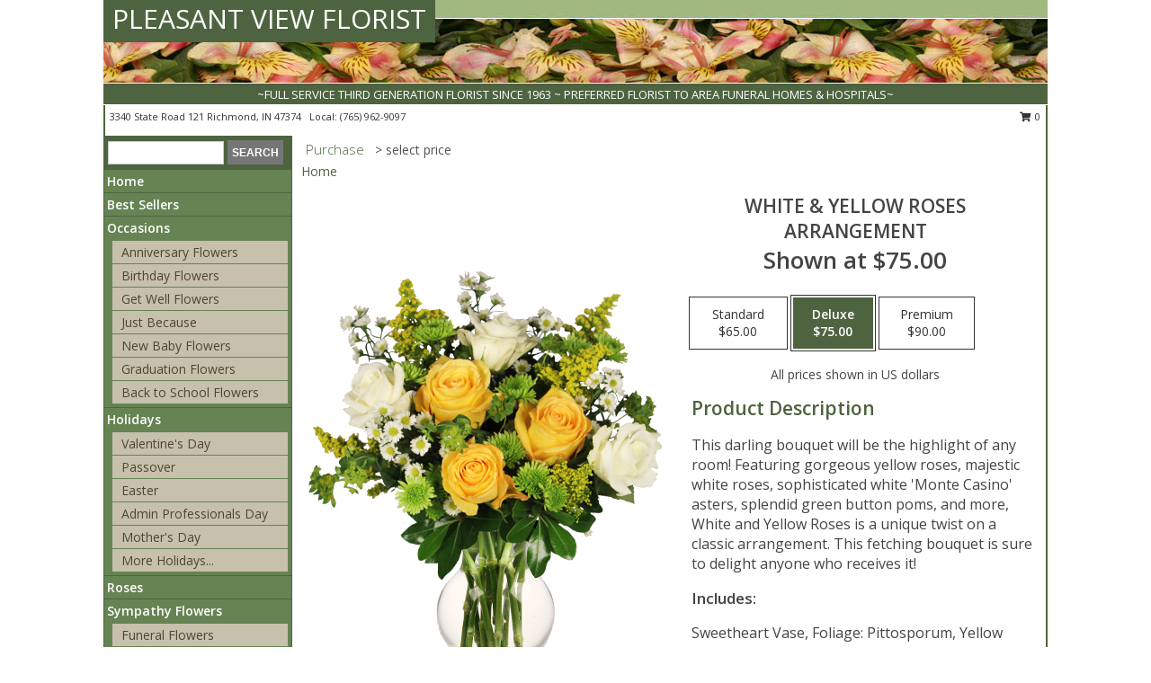

--- FILE ---
content_type: text/html; charset=UTF-8
request_url: https://www.pleasantviewflorist.net/product/va01112/white--yellow-roses
body_size: 14199
content:
		<!DOCTYPE html>
		<html xmlns="http://www.w3.org/1999/xhtml" xml:lang="en" lang="en" xmlns:fb="http://www.facebook.com/2008/fbml">
		<head>
			<title>White & Yellow Roses Arrangement in Richmond, IN - PLEASANT VIEW FLORIST</title>
            <meta http-equiv="Content-Type" content="text/html; charset=UTF-8" />
            <meta name="description" content = "This darling bouquet will be the highlight of any room! Featuring gorgeous yellow roses, majestic white roses, sophisticated white &#039;Monte Casino&#039; asters, splendid green button poms, and more, White and Yellow Roses is a unique twist on a classic arrangement. This fetching bouquet is sure to delight anyone who receives it!  Order White &amp; Yellow Roses Arrangement from PLEASANT VIEW FLORIST - Richmond, IN Florist &amp; Flower Shop." />
            <meta name="keywords" content = "PLEASANT VIEW FLORIST, White &amp; Yellow Roses Arrangement, Richmond, IN, Indiana" />

            <meta property="og:title" content="PLEASANT VIEW FLORIST" />
            <meta property="og:description" content="This darling bouquet will be the highlight of any room! Featuring gorgeous yellow roses, majestic white roses, sophisticated white &#039;Monte Casino&#039; asters, splendid green button poms, and more, White and Yellow Roses is a unique twist on a classic arrangement. This fetching bouquet is sure to delight anyone who receives it!  Order White &amp; Yellow Roses Arrangement from PLEASANT VIEW FLORIST - Richmond, IN Florist &amp; Flower Shop." />
            <meta property="og:type" content="company" />
            <meta property="og:url" content="https://www.pleasantviewflorist.net/product/va01112/white--yellow-roses" />
            <meta property="og:site_name" content="PLEASANT VIEW FLORIST" >
            <meta property="og:image" content="https://cdn.myfsn.com/flowerdatabase/_/242.425.jpg">
            <meta property="og:image:secure_url" content="https://cdn.myfsn.com/flowerdatabase/_/242.425.jpg" >
            <meta property="fb:admins" content="1379470747" />
            <meta name="viewport" content="width=device-width, initial-scale=1">
            <link rel="apple-touch-icon" href="https://cdn.myfsn.com/myfsn/images/touch-icons/apple-touch-icon.png" />
            <link rel="apple-touch-icon" sizes="120x120" href="https://cdn.myfsn.com/myfsn/images/touch-icons/apple-touch-icon-120x120.png" />
            <link rel="apple-touch-icon" sizes="152x152" href="https://cdn.myfsn.com/myfsn/images/touch-icons/apple-touch-icon-152x152.png" />
            <link rel="apple-touch-icon" sizes="167x167" href="https://cdn.myfsn.com/myfsn/images/touch-icons/apple-touch-icon-167x167.png" />
            <link rel="apple-touch-icon" sizes="180x180" href="https://cdn.myfsn.com/myfsn/images/touch-icons/apple-touch-icon-180x180.png" />
            <link rel="icon" sizes="192x192" href="https://cdn.myfsn.com/myfsn/images/touch-icons/touch-icon-192x192.png">
			<link href="https://fonts.googleapis.com/css?family=Open+Sans:300,400,600&display=swap" rel="stylesheet" media="print" onload="this.media='all'; this.onload=null;" type="text/css">
			<link href="https://cdn.myfsn.com/js/jquery/slicknav/slicknav.min.css" rel="stylesheet" media="print" onload="this.media='all'; this.onload=null;" type="text/css">
			<link href="https://cdn.myfsn.com/js/jquery/jquery-ui-1.13.1-myfsn/jquery-ui.min.css" rel="stylesheet" media="print" onload="this.media='all'; this.onload=null;" type="text/css">
			<link href="https://cdn.myfsn.com/css/myfsn/base.css?v=191" rel="stylesheet" type="text/css">
			            <link rel="stylesheet" href="https://cdnjs.cloudflare.com/ajax/libs/font-awesome/5.15.4/css/all.min.css" media="print" onload="this.media='all'; this.onload=null;" type="text/css" integrity="sha384-DyZ88mC6Up2uqS4h/KRgHuoeGwBcD4Ng9SiP4dIRy0EXTlnuz47vAwmeGwVChigm" crossorigin="anonymous">
            <link href="https://cdn.myfsn.com/css/myfsn/templates/standard/standard.css.php?v=191&color=green" rel="stylesheet" type="text/css" />            <link href="https://cdn.myfsn.com/css/myfsn/stylesMobile.css.php?v=191&solidColor1=535353&solidColor2=535353&pattern=florish-bg.png&multiColor=0&color=green&template=standardTemplate" rel="stylesheet" type="text/css" media="(max-width: 974px)">

            <link rel="stylesheet" href="https://cdn.myfsn.com/js/myfsn/front-end-dist/assets/layout-classic-Cq4XolPY.css" />
<link rel="modulepreload" href="https://cdn.myfsn.com/js/myfsn/front-end-dist/assets/layout-classic-V2NgZUhd.js" />
<script type="module" src="https://cdn.myfsn.com/js/myfsn/front-end-dist/assets/layout-classic-V2NgZUhd.js"></script>

            			<link rel="canonical" href="" />
			<script type="text/javascript" src="https://cdn.myfsn.com/js/jquery/jquery-3.6.0.min.js"></script>
                            <script type="text/javascript" src="https://cdn.myfsn.com/js/jquery/jquery-migrate-3.3.2.min.js"></script>
            
            <script defer type="text/javascript" src="https://cdn.myfsn.com/js/jquery/jquery-ui-1.13.1-myfsn/jquery-ui.min.js"></script>
            <script> jQuery.noConflict(); $j = jQuery; </script>
            <script>
                var _gaq = _gaq || [];
            </script>

			<script type="text/javascript" src="https://cdn.myfsn.com/js/jquery/slicknav/jquery.slicknav.min.js"></script>
			<script defer type="text/javascript" src="https://cdn.myfsn.com/js/myfsnProductInfo.js?v=191"></script>

        <!-- Upgraded to XHR based Google Analytics Code -->
                <script async src="https://www.googletagmanager.com/gtag/js?id=G-EEYK0QG0H3"></script>
        <script>
            window.dataLayer = window.dataLayer || [];
            function gtag(){dataLayer.push(arguments);}
            gtag('js', new Date());

                            gtag('config', 'G-EEYK0QG0H3');
                                gtag('config', 'G-EMLZ5PGJB1');
                        </script>
                    <script>
				function toggleHolidays(){
					$j(".hiddenHoliday").toggle();
				}
				
				function ping_url(a) {
					try { $j.ajax({ url: a, type: 'POST' }); }
					catch(ex) { }
					return true;
				}
				
				$j(function(){
					$j(".cartCount").append($j(".shoppingCartLink>a").text());
				});

			</script>
            <script type="text/javascript">
    (function(c,l,a,r,i,t,y){
        c[a]=c[a]||function(){(c[a].q=c[a].q||[]).push(arguments)};
        t=l.createElement(r);t.async=1;t.src="https://www.clarity.ms/tag/"+i;
        y=l.getElementsByTagName(r)[0];y.parentNode.insertBefore(t,y);
    })(window, document, "clarity", "script", "mn7zajebze");
</script>            <script type="application/ld+json">{"@context":"https:\/\/schema.org","@type":"LocalBusiness","@id":"https:\/\/www.pleasantviewflorist.net","name":"PLEASANT VIEW FLORIST","telephone":"7659629097","email":"PVN3340@gmail.com","url":"https:\/\/www.pleasantviewflorist.net","priceRange":"35 - 700","address":{"@type":"PostalAddress","streetAddress":"3340 State Road 121","addressLocality":"Richmond","addressRegion":"IN","postalCode":"47374","addressCountry":"USA"},"geo":{"@type":"GeoCoordinates","latitude":"39.83440","longitude":"-84.90140"},"image":"https:\/\/cdn.atwilltech.com\/myfsn\/images\/touch-icons\/touch-icon-192x192.png","openingHoursSpecification":[{"@type":"OpeningHoursSpecification","dayOfWeek":"Monday","opens":"09:00:00","closes":"17:00:00"},{"@type":"OpeningHoursSpecification","dayOfWeek":"Tuesday","opens":"09:00:00","closes":"17:00:00"},{"@type":"OpeningHoursSpecification","dayOfWeek":"Wednesday","opens":"09:00:00","closes":"17:00:00"},{"@type":"OpeningHoursSpecification","dayOfWeek":"Thursday","opens":"09:00:00","closes":"17:00:00"},{"@type":"OpeningHoursSpecification","dayOfWeek":"Friday","opens":"09:00:00","closes":"17:00:00"},{"@type":"OpeningHoursSpecification","dayOfWeek":"Saturday","opens":"09:00:00","closes":"17:00:00"},{"@type":"OpeningHoursSpecification","dayOfWeek":"Sunday","opens":"00:00","closes":"00:00"}],"specialOpeningHoursSpecification":[],"sameAs":["https:\/\/www.facebook.com\/pages\/Pleasant-View-Nursery-Garden-Center-Florist\/171653802852372","https:\/\/goo.gl\/maps\/z7bXRVSb1vD2"],"areaServed":{"@type":"Place","name":["Cambridge City","Centerville","Connersville","Dublin","Eaton","Fountain City","Hagerstown","Liberty","Lynn","New Paris","Richmond"]}}</script>            <script type="application/ld+json">{"@context":"https:\/\/schema.org","@type":"Service","serviceType":"Florist","provider":{"@type":"LocalBusiness","@id":"https:\/\/www.pleasantviewflorist.net"}}</script>            <script type="application/ld+json">{"@context":"https:\/\/schema.org","@type":"BreadcrumbList","name":"Site Map","itemListElement":[{"@type":"ListItem","position":1,"item":{"name":"Home","@id":"https:\/\/www.pleasantviewflorist.net\/"}},{"@type":"ListItem","position":2,"item":{"name":"Best Sellers","@id":"https:\/\/www.pleasantviewflorist.net\/best-sellers.php"}},{"@type":"ListItem","position":3,"item":{"name":"Occasions","@id":"https:\/\/www.pleasantviewflorist.net\/all_occasions.php"}},{"@type":"ListItem","position":4,"item":{"name":"Anniversary Flowers","@id":"https:\/\/www.pleasantviewflorist.net\/anniversary.php"}},{"@type":"ListItem","position":5,"item":{"name":"Birthday Flowers","@id":"https:\/\/www.pleasantviewflorist.net\/birthday.php"}},{"@type":"ListItem","position":6,"item":{"name":"Get Well Flowers","@id":"https:\/\/www.pleasantviewflorist.net\/get_well.php"}},{"@type":"ListItem","position":7,"item":{"name":"Just Because","@id":"https:\/\/www.pleasantviewflorist.net\/any_occasion.php"}},{"@type":"ListItem","position":8,"item":{"name":"New Baby Flowers","@id":"https:\/\/www.pleasantviewflorist.net\/new_baby.php"}},{"@type":"ListItem","position":9,"item":{"name":"Graduation Flowers","@id":"https:\/\/www.pleasantviewflorist.net\/graduation-flowers"}},{"@type":"ListItem","position":10,"item":{"name":"Back to School Flowers","@id":"https:\/\/www.pleasantviewflorist.net\/back-to-school-flowers"}},{"@type":"ListItem","position":11,"item":{"name":"Holidays","@id":"https:\/\/www.pleasantviewflorist.net\/holidays.php"}},{"@type":"ListItem","position":12,"item":{"name":"Valentine's Day","@id":"https:\/\/www.pleasantviewflorist.net\/valentines-day-flowers.php"}},{"@type":"ListItem","position":13,"item":{"name":"Passover","@id":"https:\/\/www.pleasantviewflorist.net\/passover.php"}},{"@type":"ListItem","position":14,"item":{"name":"Easter","@id":"https:\/\/www.pleasantviewflorist.net\/easter-flowers.php"}},{"@type":"ListItem","position":15,"item":{"name":"Admin Professionals Day","@id":"https:\/\/www.pleasantviewflorist.net\/admin-professionals-day-flowers.php"}},{"@type":"ListItem","position":16,"item":{"name":"Mother's Day","@id":"https:\/\/www.pleasantviewflorist.net\/mothers-day-flowers.php"}},{"@type":"ListItem","position":17,"item":{"name":"Father's Day","@id":"https:\/\/www.pleasantviewflorist.net\/fathers-day-flowers.php"}},{"@type":"ListItem","position":18,"item":{"name":"Rosh Hashanah","@id":"https:\/\/www.pleasantviewflorist.net\/rosh-hashanah.php"}},{"@type":"ListItem","position":19,"item":{"name":"Grandparents Day","@id":"https:\/\/www.pleasantviewflorist.net\/grandparents-day-flowers.php"}},{"@type":"ListItem","position":20,"item":{"name":"Thanksgiving (CAN)","@id":"https:\/\/www.pleasantviewflorist.net\/thanksgiving-flowers-can.php"}},{"@type":"ListItem","position":21,"item":{"name":"National Boss Day","@id":"https:\/\/www.pleasantviewflorist.net\/national-boss-day"}},{"@type":"ListItem","position":22,"item":{"name":"Sweetest Day","@id":"https:\/\/www.pleasantviewflorist.net\/holidays.php\/sweetest-day"}},{"@type":"ListItem","position":23,"item":{"name":"Halloween","@id":"https:\/\/www.pleasantviewflorist.net\/halloween-flowers.php"}},{"@type":"ListItem","position":24,"item":{"name":"Thanksgiving (USA)","@id":"https:\/\/www.pleasantviewflorist.net\/thanksgiving-flowers-usa.php"}},{"@type":"ListItem","position":25,"item":{"name":"Hanukkah","@id":"https:\/\/www.pleasantviewflorist.net\/hanukkah.php"}},{"@type":"ListItem","position":26,"item":{"name":"Kwanzaa","@id":"https:\/\/www.pleasantviewflorist.net\/kwanzaa.php"}},{"@type":"ListItem","position":27,"item":{"name":"Christmas","@id":"https:\/\/www.pleasantviewflorist.net\/christmas-flowers.php"}},{"@type":"ListItem","position":28,"item":{"name":"Roses","@id":"https:\/\/www.pleasantviewflorist.net\/roses.php"}},{"@type":"ListItem","position":29,"item":{"name":"Sympathy Flowers","@id":"https:\/\/www.pleasantviewflorist.net\/sympathy-flowers"}},{"@type":"ListItem","position":30,"item":{"name":"Funeral Flowers","@id":"https:\/\/www.pleasantviewflorist.net\/sympathy.php"}},{"@type":"ListItem","position":31,"item":{"name":"Standing Sprays & Wreaths","@id":"https:\/\/www.pleasantviewflorist.net\/sympathy-flowers\/standing-sprays"}},{"@type":"ListItem","position":32,"item":{"name":"Casket Flowers","@id":"https:\/\/www.pleasantviewflorist.net\/sympathy-flowers\/casket-flowers"}},{"@type":"ListItem","position":33,"item":{"name":"Sympathy Arrangements","@id":"https:\/\/www.pleasantviewflorist.net\/sympathy-flowers\/sympathy-arrangements"}},{"@type":"ListItem","position":34,"item":{"name":"Cremation and Memorial","@id":"https:\/\/www.pleasantviewflorist.net\/sympathy-flowers\/cremation-and-memorial"}},{"@type":"ListItem","position":35,"item":{"name":"For The Home","@id":"https:\/\/www.pleasantviewflorist.net\/sympathy-flowers\/for-the-home"}},{"@type":"ListItem","position":36,"item":{"name":"Seasonal","@id":"https:\/\/www.pleasantviewflorist.net\/seasonal.php"}},{"@type":"ListItem","position":37,"item":{"name":"Winter Flowers","@id":"https:\/\/www.pleasantviewflorist.net\/winter-flowers.php"}},{"@type":"ListItem","position":38,"item":{"name":"Spring Flowers","@id":"https:\/\/www.pleasantviewflorist.net\/spring-flowers.php"}},{"@type":"ListItem","position":39,"item":{"name":"Summer Flowers","@id":"https:\/\/www.pleasantviewflorist.net\/summer-flowers.php"}},{"@type":"ListItem","position":40,"item":{"name":"Fall Flowers","@id":"https:\/\/www.pleasantviewflorist.net\/fall-flowers.php"}},{"@type":"ListItem","position":41,"item":{"name":"Plants","@id":"https:\/\/www.pleasantviewflorist.net\/plants.php"}},{"@type":"ListItem","position":42,"item":{"name":"Modern\/Tropical Designs","@id":"https:\/\/www.pleasantviewflorist.net\/high-styles"}},{"@type":"ListItem","position":43,"item":{"name":"Gift Baskets","@id":"https:\/\/www.pleasantviewflorist.net\/gift-baskets"}},{"@type":"ListItem","position":44,"item":{"name":"Wedding Flowers","@id":"https:\/\/www.pleasantviewflorist.net\/wedding-flowers"}},{"@type":"ListItem","position":45,"item":{"name":"Wedding Bouquets","@id":"https:\/\/www.pleasantviewflorist.net\/wedding-bouquets"}},{"@type":"ListItem","position":46,"item":{"name":"Wedding Party Flowers","@id":"https:\/\/www.pleasantviewflorist.net\/wedding-party-flowers"}},{"@type":"ListItem","position":47,"item":{"name":"Reception Flowers","@id":"https:\/\/www.pleasantviewflorist.net\/reception-flowers"}},{"@type":"ListItem","position":48,"item":{"name":"Ceremony Flowers","@id":"https:\/\/www.pleasantviewflorist.net\/ceremony-flowers"}},{"@type":"ListItem","position":49,"item":{"name":"Gift Items","@id":"https:\/\/www.pleasantviewflorist.net\/gift_items.php"}},{"@type":"ListItem","position":50,"item":{"name":"Patriotic Flowers","@id":"https:\/\/www.pleasantviewflorist.net\/patriotic-flowers"}},{"@type":"ListItem","position":51,"item":{"name":"Prom Flowers","@id":"https:\/\/www.pleasantviewflorist.net\/prom-flowers"}},{"@type":"ListItem","position":52,"item":{"name":"Corsages","@id":"https:\/\/www.pleasantviewflorist.net\/prom-flowers\/corsages"}},{"@type":"ListItem","position":53,"item":{"name":"Boutonnieres","@id":"https:\/\/www.pleasantviewflorist.net\/prom-flowers\/boutonnieres"}},{"@type":"ListItem","position":54,"item":{"name":"Hairpieces & Handheld Bouquets","@id":"https:\/\/www.pleasantviewflorist.net\/prom-flowers\/hairpieces-handheld-bouquets"}},{"@type":"ListItem","position":55,"item":{"name":"En Espa\u00f1ol","@id":"https:\/\/www.pleasantviewflorist.net\/en-espanol.php"}},{"@type":"ListItem","position":56,"item":{"name":"Love & Romance","@id":"https:\/\/www.pleasantviewflorist.net\/love-romance"}},{"@type":"ListItem","position":57,"item":{"name":"About Us","@id":"https:\/\/www.pleasantviewflorist.net\/about_us.php"}},{"@type":"ListItem","position":58,"item":{"name":"Luxury","@id":"https:\/\/www.pleasantviewflorist.net\/luxury"}},{"@type":"ListItem","position":59,"item":{"name":"Reviews","@id":"https:\/\/www.pleasantviewflorist.net\/reviews.php"}},{"@type":"ListItem","position":60,"item":{"name":"Custom Orders","@id":"https:\/\/www.pleasantviewflorist.net\/custom_orders.php"}},{"@type":"ListItem","position":61,"item":{"name":"Special Offers","@id":"https:\/\/www.pleasantviewflorist.net\/special_offers.php"}},{"@type":"ListItem","position":62,"item":{"name":"Contact Us","@id":"https:\/\/www.pleasantviewflorist.net\/contact_us.php"}},{"@type":"ListItem","position":63,"item":{"name":"Flower Delivery","@id":"https:\/\/www.pleasantviewflorist.net\/flower-delivery.php"}},{"@type":"ListItem","position":64,"item":{"name":"Funeral Home Flower Delivery","@id":"https:\/\/www.pleasantviewflorist.net\/funeral-home-delivery.php"}},{"@type":"ListItem","position":65,"item":{"name":"Hospital Flower Delivery","@id":"https:\/\/www.pleasantviewflorist.net\/hospital-delivery.php"}},{"@type":"ListItem","position":66,"item":{"name":"Site Map","@id":"https:\/\/www.pleasantviewflorist.net\/site_map.php"}},{"@type":"ListItem","position":67,"item":{"name":"COVID-19-Update","@id":"https:\/\/www.pleasantviewflorist.net\/covid-19-update"}},{"@type":"ListItem","position":68,"item":{"name":"Pricing & Substitution Policy","@id":"https:\/\/www.pleasantviewflorist.net\/pricing-substitution-policy"}}]}</script>		</head>
		<body>
        		<div id="wrapper" class="js-nav-popover-boundary">
        <button onclick="window.location.href='#content'" class="skip-link">Skip to Main Content</button>
		<div style="font-size:22px;padding-top:1rem;display:none;" class='topMobileLink topMobileLeft'>
			<a style="text-decoration:none;display:block; height:45px;" onclick="return ping_url('/request/trackPhoneClick.php?clientId=157343&number=7659629097');" href="tel:+1-765-962-9097">
				<span style="vertical-align: middle;" class="fas fa-mobile fa-2x"></span>
					<span>(765) 962-9097</span>
			</a>
		</div>
		<div style="font-size:22px;padding-top:1rem;display:none;" class='topMobileLink topMobileRight'>
			<a href="#" onclick="$j('.shoppingCartLink').submit()" role="button" class='hoverLink' aria-label="View Items in Cart" style='font-weight: normal;
				text-decoration: none; font-size:22px;display:block; height:45px;'>
				<span style='padding-right:15px;' class='fa fa-shopping-cart fa-lg' aria-hidden='true'></span>
                <span class='cartCount' style='text-transform: none;'></span>
            </a>
		</div>
        <header><div class='socHeaderMsg'></div>		<div id="header">
			<div id="flowershopInfo">
				<div id="infoText">
					<h1 id="title"><a tabindex="1" href="https://www.pleasantviewflorist.net">PLEASANT VIEW FLORIST</a></h1>
				</div>
			</div>
			<div id="tagline">~FULL SERVICE THIRD GENERATION FLORIST SINCE 1963 ~ PREFERRED FLORIST TO AREA FUNERAL HOMES & HOSPITALS~</div>
		</div>	<div style="clear:both"></div>
		<div id="address">
		            <div style="float: right">
                <form class="shoppingCartLink" action="https://www.pleasantviewflorist.net/Shopping_Cart.php" method="post" style="display:inline-block;">
                <input type="hidden" name="cartId" value="">
                <input type="hidden" name="sessionId" value="">
                <input type="hidden" name="shop_id" value="7659629097">
                <input type="hidden" name="order_src" value="">
                <input type="hidden" name="url_promo" value="">
                    <a href="#" class="shoppingCartText" onclick="$j('.shoppingCartLink').submit()" role="button" aria-label="View Items in Cart">
                    <span class="fa fa-shopping-cart fa-fw" aria-hidden="true"></span>
                    0                    </a>
                </form>
            </div>
                    <div style="float:left;">
            <span><span>3340 State Road 121 </span><span>Richmond</span>, <span class="region">IN</span> <span class="postal-code">47374</span></span>            <span>&nbsp Local: </span>        <a  class="phoneNumberLink" href='tel: +1-765-962-9097' aria-label="Call local number: +1-765-962-9097"
            onclick="return ping_url('/request/trackPhoneClick.php?clientId=157343&number=7659629097');" >
            (765) 962-9097        </a>
                    </div>
				<div style="clear:both"></div>
		</div>
		<div style="clear:both"></div>
		</header>			<div class="contentNavWrapper">
			<div id="navigation">
								<div class="navSearch">
										<form action="https://www.pleasantviewflorist.net/search_site.php" method="get" role="search" aria-label="Product">
						<input type="text" class="myFSNSearch" aria-label="Product Search" title='Product Search' name="myFSNSearch" value="" >
						<input type="submit" value="SEARCH">
					</form>
									</div>
								<div style="clear:both"></div>
                <nav aria-label="Site">
                    <ul id="mainMenu">
                    <li class="hideForFull">
                        <a class='mobileDialogLink' onclick="return ping_url('/request/trackPhoneClick.php?clientId=157343&number=7659629097');" href="tel:+1-765-962-9097">
                            <span style="vertical-align: middle;" class="fas fa-mobile fa-2x"></span>
                            <span>(765) 962-9097</span>
                        </a>
                    </li>
                    <li class="hideForFull">
                        <div class="mobileNavSearch">
                                                        <form id="mobileSearchForm" action="https://www.pleasantviewflorist.net/search_site.php" method="get" role="search" aria-label="Product">
                                <input type="text" title='Product Search' aria-label="Product Search" class="myFSNSearch" name="myFSNSearch">
                                <img style="width:32px;display:inline-block;vertical-align:middle;cursor:pointer" src="https://cdn.myfsn.com/myfsn/images/mag-glass.png" alt="search" onclick="$j('#mobileSearchForm').submit()">
                            </form>
                                                    </div>
                    </li>

                    <li><a href="https://www.pleasantviewflorist.net/" title="Home" style="text-decoration: none;">Home</a></li><li><a href="https://www.pleasantviewflorist.net/best-sellers.php" title="Best Sellers" style="text-decoration: none;">Best Sellers</a></li><li><a href="https://www.pleasantviewflorist.net/all_occasions.php" title="Occasions" style="text-decoration: none;">Occasions</a><ul><li><a href="https://www.pleasantviewflorist.net/anniversary.php" title="Anniversary Flowers">Anniversary Flowers</a></li>
<li><a href="https://www.pleasantviewflorist.net/birthday.php" title="Birthday Flowers">Birthday Flowers</a></li>
<li><a href="https://www.pleasantviewflorist.net/get_well.php" title="Get Well Flowers">Get Well Flowers</a></li>
<li><a href="https://www.pleasantviewflorist.net/any_occasion.php" title="Just Because">Just Because</a></li>
<li><a href="https://www.pleasantviewflorist.net/new_baby.php" title="New Baby Flowers">New Baby Flowers</a></li>
<li><a href="https://www.pleasantviewflorist.net/graduation-flowers" title="Graduation Flowers">Graduation Flowers</a></li>
<li><a href="https://www.pleasantviewflorist.net/back-to-school-flowers" title="Back to School Flowers">Back to School Flowers</a></li>
</ul></li><li><a href="https://www.pleasantviewflorist.net/holidays.php" title="Holidays" style="text-decoration: none;">Holidays</a><ul><li><a href="https://www.pleasantviewflorist.net/valentines-day-flowers.php" title="Valentine's Day">Valentine's Day</a></li>
<li><a href="https://www.pleasantviewflorist.net/passover.php" title="Passover">Passover</a></li>
<li><a href="https://www.pleasantviewflorist.net/easter-flowers.php" title="Easter">Easter</a></li>
<li><a href="https://www.pleasantviewflorist.net/admin-professionals-day-flowers.php" title="Admin Professionals Day">Admin Professionals Day</a></li>
<li><a href="https://www.pleasantviewflorist.net/mothers-day-flowers.php" title="Mother's Day">Mother's Day</a></li>
<li><a role='button' name='holidays' href='javascript:' onclick='toggleHolidays()' title="Holidays">More Holidays...</a></li>
<li class="hiddenHoliday"><a href="https://www.pleasantviewflorist.net/fathers-day-flowers.php"  title="Father's Day">Father's Day</a></li>
<li class="hiddenHoliday"><a href="https://www.pleasantviewflorist.net/rosh-hashanah.php"  title="Rosh Hashanah">Rosh Hashanah</a></li>
<li class="hiddenHoliday"><a href="https://www.pleasantviewflorist.net/grandparents-day-flowers.php"  title="Grandparents Day">Grandparents Day</a></li>
<li class="hiddenHoliday"><a href="https://www.pleasantviewflorist.net/thanksgiving-flowers-can.php"  title="Thanksgiving (CAN)">Thanksgiving (CAN)</a></li>
<li class="hiddenHoliday"><a href="https://www.pleasantviewflorist.net/national-boss-day"  title="National Boss Day">National Boss Day</a></li>
<li class="hiddenHoliday"><a href="https://www.pleasantviewflorist.net/holidays.php/sweetest-day"  title="Sweetest Day">Sweetest Day</a></li>
<li class="hiddenHoliday"><a href="https://www.pleasantviewflorist.net/halloween-flowers.php"  title="Halloween">Halloween</a></li>
<li class="hiddenHoliday"><a href="https://www.pleasantviewflorist.net/thanksgiving-flowers-usa.php"  title="Thanksgiving (USA)">Thanksgiving (USA)</a></li>
<li class="hiddenHoliday"><a href="https://www.pleasantviewflorist.net/hanukkah.php"  title="Hanukkah">Hanukkah</a></li>
<li class="hiddenHoliday"><a href="https://www.pleasantviewflorist.net/christmas-flowers.php"  title="Christmas">Christmas</a></li>
<li class="hiddenHoliday"><a href="https://www.pleasantviewflorist.net/kwanzaa.php"  title="Kwanzaa">Kwanzaa</a></li>
</ul></li><li><a href="https://www.pleasantviewflorist.net/roses.php" title="Roses" style="text-decoration: none;">Roses</a></li><li><a href="https://www.pleasantviewflorist.net/sympathy-flowers" title="Sympathy Flowers" style="text-decoration: none;">Sympathy Flowers</a><ul><li><a href="https://www.pleasantviewflorist.net/sympathy.php" title="Funeral Flowers">Funeral Flowers</a></li>
<li><a href="https://www.pleasantviewflorist.net/sympathy-flowers/standing-sprays" title="Standing Sprays & Wreaths">Standing Sprays & Wreaths</a></li>
<li><a href="https://www.pleasantviewflorist.net/sympathy-flowers/casket-flowers" title="Casket Flowers">Casket Flowers</a></li>
<li><a href="https://www.pleasantviewflorist.net/sympathy-flowers/sympathy-arrangements" title="Sympathy Arrangements">Sympathy Arrangements</a></li>
<li><a href="https://www.pleasantviewflorist.net/sympathy-flowers/cremation-and-memorial" title="Cremation and Memorial">Cremation and Memorial</a></li>
<li><a href="https://www.pleasantviewflorist.net/sympathy-flowers/for-the-home" title="For The Home">For The Home</a></li>
</ul></li><li><a href="https://www.pleasantviewflorist.net/seasonal.php" title="Seasonal" style="text-decoration: none;">Seasonal</a><ul><li><a href="https://www.pleasantviewflorist.net/winter-flowers.php" title="Winter Flowers">Winter Flowers</a></li>
<li><a href="https://www.pleasantviewflorist.net/spring-flowers.php" title="Spring Flowers">Spring Flowers</a></li>
<li><a href="https://www.pleasantviewflorist.net/summer-flowers.php" title="Summer Flowers">Summer Flowers</a></li>
<li><a href="https://www.pleasantviewflorist.net/fall-flowers.php" title="Fall Flowers">Fall Flowers</a></li>
</ul></li><li><a href="https://www.pleasantviewflorist.net/plants.php" title="Plants" style="text-decoration: none;">Plants</a></li><li><a href="https://www.pleasantviewflorist.net/high-styles" title="Modern/Tropical Designs" style="text-decoration: none;">Modern/Tropical Designs</a></li><li><a href="https://www.pleasantviewflorist.net/gift-baskets" title="Gift Baskets" style="text-decoration: none;">Gift Baskets</a></li><li><a href="https://www.pleasantviewflorist.net/wedding-flowers" title="Wedding Flowers" style="text-decoration: none;">Wedding Flowers</a></li><li><a href="https://www.pleasantviewflorist.net/wedding-bouquets" title="Wedding Bouquets" style="text-decoration: none;">Wedding Bouquets</a></li><li><a href="https://www.pleasantviewflorist.net/wedding-party-flowers" title="Wedding Party Flowers" style="text-decoration: none;">Wedding Party Flowers</a></li><li><a href="https://www.pleasantviewflorist.net/reception-flowers" title="Reception Flowers" style="text-decoration: none;">Reception Flowers</a></li><li><a href="https://www.pleasantviewflorist.net/ceremony-flowers" title="Ceremony Flowers" style="text-decoration: none;">Ceremony Flowers</a></li><li><a href="https://www.pleasantviewflorist.net/gift_items.php" title="Gift Items" style="text-decoration: none;">Gift Items</a></li><li><a href="https://www.pleasantviewflorist.net/patriotic-flowers" title="Patriotic Flowers" style="text-decoration: none;">Patriotic Flowers</a></li><li><a href="https://www.pleasantviewflorist.net/prom-flowers" title="Prom Flowers" style="text-decoration: none;">Prom Flowers</a><ul><li><a href="https://www.pleasantviewflorist.net/prom-flowers/corsages" title="Corsages">Corsages</a></li>
<li><a href="https://www.pleasantviewflorist.net/prom-flowers/boutonnieres" title="Boutonnieres">Boutonnieres</a></li>
<li><a href="https://www.pleasantviewflorist.net/prom-flowers/hairpieces-handheld-bouquets" title="Hairpieces & Handheld Bouquets">Hairpieces & Handheld Bouquets</a></li>
</ul></li><li><a href="https://www.pleasantviewflorist.net/en-espanol.php" title="En Español" style="text-decoration: none;">En Español</a></li><li><a href="https://www.pleasantviewflorist.net/love-romance" title="Love & Romance" style="text-decoration: none;">Love & Romance</a></li><li><a href="https://www.pleasantviewflorist.net/about_us.php" title="About Us" style="text-decoration: none;">About Us</a></li><li><a href="https://www.pleasantviewflorist.net/luxury" title="Luxury" style="text-decoration: none;">Luxury</a></li><li><a href="https://www.pleasantviewflorist.net/custom_orders.php" title="Custom Orders" style="text-decoration: none;">Custom Orders</a></li><li><a href="https://www.pleasantviewflorist.net/covid-19-update" title="COVID-19-Update" style="text-decoration: none;">COVID-19-Update</a></li><li><a href="https://www.pleasantviewflorist.net/pricing-substitution-policy" title="Pricing & Substitution Policy" style="text-decoration: none;">Pricing & Substitution Policy</a></li>                    </ul>
                </nav>
			<div style='margin-top:10px;margin-bottom:10px'></div></div>        <script>
            gtag('event', 'view_item', {
                currency: "USD",
                value: 75,
                items: [
                    {
                        item_id: "VA01112",
                        item_name: "White & Yellow Roses",
                        item_category: "Arrangement",
                        price: 75,
                        quantity: 1
                    }
                ]
            });
        </script>
        
    <main id="content">
        <div id="pageTitle">Purchase</div>
        <div id="subTitle" style="color:#535353">&gt; select price</div>
        <div class='breadCrumb'> <a href="https://www.pleasantviewflorist.net/" title="Home">Home</a></div> <!-- Begin Feature -->

                        <style>
                #footer {
                    float:none;
                    margin: auto;
                    width: 1050px;
                    background-color: #ffffff;
                }
                .contentNavWrapper {
                    overflow: auto;
                }
                </style>
                        <div>
            <script type="application/ld+json">{"@context":"https:\/\/schema.org","@type":"Product","name":"WHITE & YELLOW ROSES","brand":{"@type":"Brand","name":"PLEASANT VIEW FLORIST"},"image":"https:\/\/cdn.myfsn.com\/flowerdatabase\/_\/242.300.jpg","description":"This darling bouquet will be the highlight of any room! Featuring gorgeous yellow roses, majestic white roses, sophisticated white &#039;Monte Casino&#039; asters, splendid green button poms, and more, White and Yellow Roses is a unique twist on a classic arrangement. This fetching bouquet is sure to delight anyone who receives it! ","mpn":"VA01112","sku":"VA01112","offers":[{"@type":"AggregateOffer","lowPrice":"65.00","highPrice":"90.00","priceCurrency":"USD","offerCount":"1"},{"@type":"Offer","price":"65.00","url":"90.00","priceCurrency":"USD","availability":"https:\/\/schema.org\/InStock","priceValidUntil":"2100-12-31"}]}</script>            <div id="newInfoPageProductWrapper">
            <div id="newProductInfoLeft" class="clearFix">
            <div class="image">
                                <img class="norightclick productPageImage"
                                    width="365"
                    height="442"
                                src="https://cdn.myfsn.com/flowerdatabase/_/242.425.jpg"
                alt="White & Yellow Roses Arrangement" />
                </div>
            </div>
            <div id="newProductInfoRight" class="clearFix">
                <form action="https://www.pleasantviewflorist.net/Add_Product.php" method="post">
                    <input type="hidden" name="strPhotoID" value="VA01112">
                    <input type="hidden" name="page_id" value="">
                    <input type="hidden" name="shop_id" value="">
                    <input type="hidden" name="src" value="">
                    <input type="hidden" name="url_promo" value="">
                    <div id="productNameInfo">
                        <div style="font-size: 21px; font-weight: 900">
                            WHITE & YELLOW ROSES<BR/>ARRANGEMENT
                        </div>
                                                <div id="price-indicator"
                             style="font-size: 26px; font-weight: 900">
                            Shown at $75.00                        </div>
                                            </div>
                    <br>

                            <div class="flexContainer" id="newProductPricingInfoContainer">
                <br>
                <div id="newProductPricingInfoContainerInner">

                    <div class="price-flexbox" id="purchaseOptions">
                                                    <span class="price-radio-span">
                                <label for="fsn-id-0"
                                       class="price-label productHover ">
                                    <input type="radio"
                                           name="price_selected"
                                           data-price="$65.00"
                                           value = "1"
                                           class="price-notice price-button"
                                           id="fsn-id-0"
                                                                                       aria-label="Select pricing $65.00 for standard Arrangement"
                                    >
                                    <span class="gridWrapper">
                                        <span class="light gridTop">Standard</span>
                                        <span class="heavy gridTop">Standard</span>
                                        <span class="light gridBottom">$65.00</span>
                                        <span class="heavy gridBottom">$65.00</span>
                                    </span>
                                </label>
                            </span>
                                                        <span class="price-radio-span">
                                <label for="fsn-id-1"
                                       class="price-label productHover pn-selected">
                                    <input type="radio"
                                           name="price_selected"
                                           data-price="$75.00"
                                           value = "2"
                                           class="price-notice price-button"
                                           id="fsn-id-1"
                                           checked                                            aria-label="Select pricing $75.00 for deluxe Arrangement"
                                    >
                                    <span class="gridWrapper">
                                        <span class="light gridTop">Deluxe</span>
                                        <span class="heavy gridTop">Deluxe</span>
                                        <span class="light gridBottom">$75.00</span>
                                        <span class="heavy gridBottom">$75.00</span>
                                    </span>
                                </label>
                            </span>
                                                        <span class="price-radio-span">
                                <label for="fsn-id-2"
                                       class="price-label productHover ">
                                    <input type="radio"
                                           name="price_selected"
                                           data-price="$90.00"
                                           value = "3"
                                           class="price-notice price-button"
                                           id="fsn-id-2"
                                                                                       aria-label="Select pricing $90.00 for premium Arrangement"
                                    >
                                    <span class="gridWrapper">
                                        <span class="light gridTop">Premium</span>
                                        <span class="heavy gridTop">Premium</span>
                                        <span class="light gridBottom">$90.00</span>
                                        <span class="heavy gridBottom">$90.00</span>
                                    </span>
                                </label>
                            </span>
                                                </div>
                </div>
            </div>
                                <p style="text-align: center">
                        All prices shown in US dollars                        </p>
                        
                                <div id="productDescription" class='descriptionClassic'>
                                    <h2>Product Description</h2>
                    <p style="font-size: 16px;" aria-label="Product Description">
                    This darling bouquet will be the highlight of any room! Featuring gorgeous yellow roses, majestic white roses, sophisticated white 'Monte Casino' asters, splendid green button poms, and more, White and Yellow Roses is a unique twist on a classic arrangement. This fetching bouquet is sure to delight anyone who receives it!                     </p>
                                <div id='includesHeader' aria-label='Recipe Header>'>Includes:</div>
                <p id="recipeContainer" aria-label="Recipe Content">
                    Sweetheart Vase, Foliage: Pittosporum, Yellow Roses, White Roses, White Monte Casino Asters, Yellow Solidago, Green Button Poms, Green Bupleurum.                </p>
                </div>
                <div id="productPageUrgencyWrapper">
                                </div>
                <div id="productPageBuyButtonWrapper">
                            <style>
            .addToCartButton {
                font-size: 19px;
                background-color: #535353;
                color: white;
                padding: 3px;
                margin-top: 14px;
                cursor: pointer;
                display: block;
                text-decoration: none;
                font-weight: 300;
                width: 100%;
                outline-offset: -10px;
            }
        </style>
        <input type="submit" class="addToCartButton adaOnHoverCustomBackgroundColor adaButtonTextColor" value="Buy Now" aria-label="Buy White &amp; Yellow Roses for $75.00" title="Buy White &amp; Yellow Roses for $75.00">                </div>
                </form>
            </div>
            </div>
            </div>
                    <script>
                var dateSelectedClass = 'pn-selected';
                $j(function() {
                    $j('.price-notice').on('click', function() {
                        if(!$j(this).parent().hasClass(dateSelectedClass)) {
                            $j('.pn-selected').removeClass(dateSelectedClass);
                            $j(this).parent().addClass(dateSelectedClass);
                            $j('#price-indicator').text('Selected: ' + $j(this).data('price'));
                            if($j('.addToCartButton').length) {
                                const text = $j('.addToCartButton').attr("aria-label").replace(/\$\d+\.\d\d/, $j(this).data("price"));
                                $j('.addToCartButton').attr("aria-label", text);
                                $j('.addToCartButton').attr("title", text);
                            }
                        }
                    });
                });
            </script>
                <div class="clear"></div>
                <h2 id="suggestedProducts" class="suggestProducts">You might also be interested in these arrangements</h2>
        <div style="text-align:center">
            
            <div class="product_new productMedium">
                <div class="prodImageContainerM">
                    <a href="https://www.pleasantviewflorist.net/product/va01016/softness" aria-label="View Softness Bouquet Info">
                        <img class="productImageMedium"
                                                    width="167"
                            height="203"
                                                src="https://cdn.myfsn.com/flowerdatabase/s/softness-bouquet.167.jpg"
                        alt="Softness Bouquet"
                        />
                    </a>
                </div>
                <div class="productSubImageText">
                                        <div class='namePriceString'>
                        <span role="heading" aria-level="3" aria-label="SOFTNESS BOUQUET"
                              style='text-align: left;float: left;text-overflow: ellipsis;
                                width: 67%; white-space: nowrap; overflow: hidden'>SOFTNESS</span>
                        <span style='float: right;text-align: right; width:33%;'> $75.00</span>
                    </div>
                    <div style='clear: both'></div>
                    </div>
                    
                <div class="buttonSection adaOnHoverBackgroundColor">
                    <div style="display: inline-block; text-align: center; height: 100%">
                        <div class="button" style="display: inline-block; font-size: 16px; width: 100%; height: 100%;">
                                                            <a style="height: 100%; width: 100%" class="prodButton adaButtonTextColor" title="Buy Now"
                                   href="https://www.pleasantviewflorist.net/Add_Product.php?strPhotoID=VA01016&amp;price_selected=2&amp;page_id=16"
                                   aria-label="Buy SOFTNESS Now for  $75.00">
                                    Buy Now                                </a>
                                                        </div>
                    </div>
                </div>
            </div>
            
            <div class="product_new productMedium">
                <div class="prodImageContainerM">
                    <a href="https://www.pleasantviewflorist.net/product/va110818/ardent-expressions" aria-label="View Ardent Expressions Bud Vase Info">
                        <img class="productImageMedium"
                                                    width="167"
                            height="203"
                                                src="https://cdn.myfsn.com/flowerdatabase/b/bud-vase-VA110818.167.jpg"
                        alt="Ardent Expressions Bud Vase"
                        />
                    </a>
                </div>
                <div class="productSubImageText">
                                        <div class='namePriceString'>
                        <span role="heading" aria-level="3" aria-label="ARDENT EXPRESSIONS BUD VASE"
                              style='text-align: left;float: left;text-overflow: ellipsis;
                                width: 67%; white-space: nowrap; overflow: hidden'>ARDENT EXPRESSIONS</span>
                        <span style='float: right;text-align: right; width:33%;'> $55.00</span>
                    </div>
                    <div style='clear: both'></div>
                    </div>
                    
                <div class="buttonSection adaOnHoverBackgroundColor">
                    <div style="display: inline-block; text-align: center; height: 100%">
                        <div class="button" style="display: inline-block; font-size: 16px; width: 100%; height: 100%;">
                                                            <a style="height: 100%; width: 100%" class="prodButton adaButtonTextColor" title="Buy Now"
                                   href="https://www.pleasantviewflorist.net/Add_Product.php?strPhotoID=VA110818&amp;price_selected=2&amp;page_id=16"
                                   aria-label="Buy ARDENT EXPRESSIONS Now for  $55.00">
                                    Buy Now                                </a>
                                                        </div>
                    </div>
                </div>
            </div>
            
            <div class="product_new productMedium">
                <div class="prodImageContainerM">
                    <a href="https://www.pleasantviewflorist.net/product/pdc1070220/valentines-day-florals" aria-label="View Valentine&#039;s Day Florals Premium Designer&#039;s Choice Info">
                        <img class="productImageMedium"
                                                    width="167"
                            height="203"
                                                src="https://cdn.myfsn.com/flowerdatabase/v/valentines-day-florals-premier-designers-choice-PDC1070220.167.jpg"
                        alt="Valentine&#039;s Day Florals Premium Designer&#039;s Choice"
                        />
                    </a>
                </div>
                <div class="productSubImageText">
                                        <div class='namePriceString'>
                        <span role="heading" aria-level="3" aria-label="VALENTINE&#039;S DAY FLORALS PREMIUM DESIGNER&#039;S CHOICE"
                              style='text-align: left;float: left;text-overflow: ellipsis;
                                width: 67%; white-space: nowrap; overflow: hidden'>VALENTINE'S DAY FLORALS</span>
                        <span style='float: right;text-align: right; width:33%;'> $150.00</span>
                    </div>
                    <div style='clear: both'></div>
                    </div>
                    
                <div class="buttonSection adaOnHoverBackgroundColor">
                    <div style="display: inline-block; text-align: center; height: 100%">
                        <div class="button" style="display: inline-block; font-size: 16px; width: 100%; height: 100%;">
                                                            <a style="height: 100%; width: 100%" class="prodButton adaButtonTextColor" title="Buy Now"
                                   href="https://www.pleasantviewflorist.net/Add_Product.php?strPhotoID=PDC1070220&amp;price_selected=2&amp;page_id=16"
                                   aria-label="Buy VALENTINE&#039;S DAY FLORALS Now for  $150.00">
                                    Buy Now                                </a>
                                                        </div>
                    </div>
                </div>
            </div>
                    </div>
        <div class="clear"></div>
        <div id="storeInfoPurchaseWide"><br>
            <h2>Substitution Policy</h2>
                <br>
                When you order custom designs, they will be produced as closely as possible to the picture. Please remember that each design is custom made. No two arrangements are exactly alike and color and/or variety substitutions of flowers and containers may be necessary. Prices and availability of seasonal flowers may vary.                <br>
                <br>
                Our professional staff of floral designers are always eager to discuss any special design or product requests. Call us at the number above and we will be glad to assist you with a special request or a timed delivery.        </div>
    </main>
    		<div style="clear:both"></div>
		<div id="footerTagline"></div>
		<div style="clear:both"></div>
		</div>
			<footer id="footer">
			    <!-- delivery area -->
			    <div id="footerDeliveryArea">
					 <h2 id="deliveryAreaText">Flower Delivery To Richmond, IN</h2>
			        <div id="footerDeliveryButton">
			            <a href="https://www.pleasantviewflorist.net/flower-delivery.php" aria-label="See Where We Deliver">See Delivery Areas</a>
			        </div>
                </div>
                <!-- next 3 divs in footerShopInfo should be put inline -->
                <div id="footerShopInfo">
                    <nav id='footerLinks'  class="shopInfo" aria-label="Footer">
                        <a href='https://www.pleasantviewflorist.net/about_us.php'><div><span>About Us</span></div></a><a href='https://www.pleasantviewflorist.net/reviews.php'><div><span>Reviews</span></div></a><a href='https://www.pleasantviewflorist.net/special_offers.php'><div><span>Special Offers</span></div></a><a href='https://www.pleasantviewflorist.net/contact_us.php'><div><span>Contact Us</span></div></a><a href='https://www.pleasantviewflorist.net/pricing-substitution-policy'><div><span>Pricing & Substitution Policy</span></div></a><a href='https://www.pleasantviewflorist.net/site_map.php'><div><span>Site Map</span></div></a>					</nav>
                    <div id="footerShopHours"  class="shopInfo">
                    <table role="presentation"><tbody><tr><td align='left'><span>
                        <span>Mon</span></span>:</td><td align='left'><span>9:00 AM</span> -</td>
                      <td align='left'><span>5:00 PM</span></td></tr><tr><td align='left'><span>
                        <span>Tue</span></span>:</td><td align='left'><span>9:00 AM</span> -</td>
                      <td align='left'><span>5:00 PM</span></td></tr><tr><td align='left'><span>
                        <span>Wed</span></span>:</td><td align='left'><span>9:00 AM</span> -</td>
                      <td align='left'><span>5:00 PM</span></td></tr><tr><td align='left'><span>
                        <span>Thu</span></span>:</td><td align='left'><span>9:00 AM</span> -</td>
                      <td align='left'><span>5:00 PM</span></td></tr><tr><td align='left'><span>
                        <span>Fri</span></span>:</td><td align='left'><span>9:00 AM</span> -</td>
                      <td align='left'><span>5:00 PM</span></td></tr><tr><td align='left'><span>
                        <span>Sat</span></span>:</td><td align='left'><span>9:00 AM</span> -</td>
                      <td align='left'><span>5:00 PM</span></td></tr><tr><td align='left'><span>
                        <span>Sun</span></span>:</td><td align='left'>Closed</td></tr></tbody></table>        <style>
            .specialHoursDiv {
                margin: 50px 0 30px 0;
            }

            .specialHoursHeading {
                margin: 0;
                font-size: 17px;
            }

            .specialHoursList {
                padding: 0;
                margin-left: 5px;
            }

            .specialHoursList:not(.specialHoursSeeingMore) > :nth-child(n + 6) {
                display: none;
            }

            .specialHoursListItem {
                display: block;
                padding-bottom: 5px;
            }

            .specialHoursTimes {
                display: block;
                padding-left: 5px;
            }

            .specialHoursSeeMore {
                background: none;
                border: none;
                color: inherit;
                cursor: pointer;
                text-decoration: underline;
                text-transform: uppercase;
            }

            @media (max-width: 974px) {
                .specialHoursDiv {
                    margin: 20px 0;
                }
            }
        </style>
                <script>
            'use strict';
            document.addEventListener("DOMContentLoaded", function () {
                const specialHoursSections = document.querySelectorAll(".specialHoursSection");
                /* Accounting for both the normal and mobile sections of special hours */
                specialHoursSections.forEach(section => {
                    const seeMore = section.querySelector(".specialHoursSeeMore");
                    const list = section.querySelector(".specialHoursList");
                    /* Only create the event listeners if we actually show the see more / see less */
                    if (seeMore) {
                        seeMore.addEventListener("click", function (event) {
                            event.preventDefault();
                            if (seeMore.getAttribute('aria-expanded') === 'false') {
                                this.textContent = "See less...";
                                list.classList.add('specialHoursSeeingMore');
                                seeMore.setAttribute('aria-expanded', 'true');
                            } else {
                                this.textContent = "See more...";
                                list.classList.remove('specialHoursSeeingMore');
                                seeMore.setAttribute('aria-expanded', 'false');
                            }
                        });
                    }
                });
            });
        </script>
                            </div>
                    <div id="footerShopAddress"  class="shopInfo">
						<div id='footerAddress'>
							<div class="bold">PLEASANT VIEW FLORIST</div>
							<div class="address"><span class="street-address">3340 State Road 121<div><span class="locality">Richmond</span>, <span class="region">IN</span>. <span class="postal-code">47374</span></div></span></div>							<span style='color: inherit; text-decoration: none'>LOCAL:         <a  class="phoneNumberLink" href='tel: +1-765-962-9097' aria-label="Call local number: +1-765-962-9097"
            onclick="return ping_url('/request/trackPhoneClick.php?clientId=157343&number=7659629097');" >
            (765) 962-9097        </a>
        <span>						</div>
						<br><br>
						<div id='footerWebCurrency'>
							All prices shown in US dollars						</div>
						<br>
						<div>
							<div class="ccIcon" title="Mastercard"><span class="fab fa-cc-mastercard fa-2x" aria-hidden="true"></span>                    
                  <span class="sr-only">MasterCard</span>
                  <br><span>&nbsp</span>
                  </div><div class="ccIcon" title="Visa"><span class="fab fa-cc-visa fa-2x" aria-hidden="true"></span>
                  <span class="sr-only">Visa</span>
                  <br><span>&nbsp</span>
                  </div><div class="ccIcon" title="Discover"><span class="fab fa-cc-discover fa-2x" aria-hidden="true"></span>
                  <span class="sr-only">Discover</span>
                  <br><span>&nbsp</span>
                  </div><br><div class="ccIcon" title="PayPal">
                    <span class="fab fa-cc-paypal fa-2x" aria-hidden="true"></span>
                    <span class="sr-only">PayPal</span>
                  </div>						</div>
                    	<br><br>
                    	<div>
    <img class="trustwaveSealImage" src="https://seal.securetrust.com/seal_image.php?customerId=w6ox8fWieVRIVGcTgYh8RViTFoIBnG&size=105x54&style=normal"
    style="cursor:pointer;"
    onclick="javascript:window.open('https://seal.securetrust.com/cert.php?customerId=w6ox8fWieVRIVGcTgYh8RViTFoIBnG&size=105x54&style=normal', 'c_TW',
    'location=no, toolbar=no, resizable=yes, scrollbars=yes, directories=no, status=no, width=615, height=720'); return false;"
    oncontextmenu="javascript:alert('Copying Prohibited by Law - Trusted Commerce is a Service Mark of Viking Cloud, Inc.'); return false;"
     tabindex="0"
     role="button"
     alt="This site is protected by VikingCloud's Trusted Commerce program"
    title="This site is protected by VikingCloud's Trusted Commerce program" />
</div>                        <br>
                        <div class="text"><kbd>myfsn-asg-2-31.internal</kbd></div>
                    </div>
                </div>

                				<div id="footerSocial">
				<a aria-label="View our Facebook" href="https://www.facebook.com/pages/Pleasant-View-Nursery-Garden-Center-Florist/171653802852372" target="_BLANK" style='display:inline;padding:0;margin:0;'><img src="https://cdn.myfsn.com/images/social_media/3-64.png" title="Connect with us on Facebook" width="64" height="64" alt="Connect with us on Facebook"></a>
<a aria-label="View our Google Business Page" href="https://goo.gl/maps/z7bXRVSb1vD2" target="_BLANK" style='display:inline;padding:0;margin:0;'><img src="https://cdn.myfsn.com/images/social_media/29-64.png" title="Connect with us on Google Business Page" width="64" height="64" alt="Connect with us on Google Business Page"></a>
                </div>
                				                	<div class="customLinks">
                    <a rel='noopener' target='_blank' 
                                    href='https://www.fsnfuneralhomes.com/fh/USA/IN/Richmond/' 
                                    title='Flower Shop Network Funeral Homes' 
                                    aria-label='Richmond, IN Funeral Homes (opens in new window)' 
                                    onclick='return openInNewWindow(this);'>Richmond, IN Funeral Homes</a> &vert; <a rel='noopener noreferrer' target='_blank' 
                                    href='https://www.fsnhospitals.com/USA/IN/Richmond/' 
                                    title='Flower Shop Network Hospitals' 
                                    aria-label='Richmond, IN Hospitals (opens in new window)'
                                    onclick='return openInNewWindow(this);'>Richmond, 
                                    IN Hospitals</a> &vert; <a rel='noopener noreferrer' 
                        target='_blank' 
                        aria-label='Richmond, IN Wedding Flower Vendors (opens in new window)'
                        title='Wedding and Party Network' 
                        href='https://www.weddingandpartynetwork.com/c/Florists-and-Flowers/l/Indiana/Richmond' 
                        onclick='return openInNewWindow(this);'> Richmond, 
                        IN Wedding Flower Vendors</span>
                        </a>                    </div>
                                	<div class="customLinks">
                    <a rel="noopener" href="https://forecast.weather.gov/zipcity.php?inputstring=Richmond,IN&amp;Go2=Go" target="_blank" title="View Current Weather Information For Richmond, Indiana." class="" onclick="return openInNewWindow(this);">Richmond, IN Weather</a> &vert; <a rel="noopener" href="https://www.in.gov" target="_blank" title="Visit The IN - Indiana State Government Site." class="" onclick="return openInNewWindow(this);">IN State Government Site</a>                    </div>
                                <div id="footerTerms">
                                        <div class="footerLogo">
                        <img class='footerLogo' src='https://cdn.myfsn.com/myfsn/img/fsn-trans-logo-USA.png' width='150' height='76' alt='Flower Shop Network' aria-label="Visit the Website Provider"/>
                    </div>
                                            <div id="footerPolicy">
                                                <a href="https://www.flowershopnetwork.com/about/termsofuse.php"
                           rel="noopener"
                           aria-label="Open Flower shop network terms of use in new window"
                           title="Flower Shop Network">All Content Copyright 2026</a>
                        <a href="https://www.flowershopnetwork.com"
                           aria-label="Flower shop network opens in new window" 
                           title="Flower Shop Network">FlowerShopNetwork</a>
                        &vert;
                                            <a rel='noopener'
                           href='https://florist.flowershopnetwork.com/myfsn-privacy-policies'
                           aria-label="Open Privacy Policy in new window"
                           title="Privacy Policy"
                           target='_blank'>Privacy Policy</a>
                        &vert;
                        <a rel='noopener'
                           href='https://florist.flowershopnetwork.com/myfsn-terms-of-purchase'
                           aria-label="Open Terms of Purchase in new window"
                           title="Terms of Purchase"
                           target='_blank'>Terms&nbsp;of&nbsp;Purchase</a>
                       &vert;
                        <a rel='noopener'
                            href='https://www.flowershopnetwork.com/about/termsofuse.php'
                            aria-label="Open Terms of Use in new window"
                            title="Terms of Use"
                            target='_blank'>Terms&nbsp;of&nbsp;Use</a>
                    </div>
                </div>
            </footer>
                            <script>
                    $j(function($) {
                        $("#map-dialog").dialog({
                            modal: true,
                            autoOpen: false,
                            title: "Map",
                            width: 325,
                            position: { my: 'center', at: 'center', of: window },
                            buttons: {
                                "Close": function () {
                                    $(this).dialog('close');
                                }
                            },
                            open: function (event) {
                                var iframe = $(event.target).find('iframe');
                                if (iframe.data('src')) {
                                    iframe.prop('src', iframe.data('src'));
                                    iframe.data('src', null);
                                }
                            }
                        });

                        $('.map-dialog-button a').on('click', function (event) {
                            event.preventDefault();
                            $('#map-dialog').dialog('open');
                        });
                    });
                </script>

                <div id="map-dialog" style="display:none">
                    <iframe allowfullscreen style="border:0;width:100%;height:300px;" src="about:blank"
                            data-src="https://www.google.com/maps/embed/v1/place?key=AIzaSyBZbONpJlHnaIzlgrLVG5lXKKEafrte5yc&amp;attribution_source=PLEASANT+VIEW+FLORIST&amp;attribution_web_url=https%3A%2F%2Fwww.pleasantviewflorist.net&amp;q=39.83440%2C-84.90140">
                    </iframe>
                                            <a class='mobileDialogLink' onclick="return ping_url('/request/trackPhoneClick.php?clientId=157343&number=7659629097&pageType=2');"
                           href="tel:+1-765-962-9097">
                            <span style="vertical-align: middle;margin-right:4px;" class="fas fa-mobile fa-2x"></span>
                            <span>(765) 962-9097</span>
                        </a>
                                            <a rel='noopener' class='mobileDialogLink' target="_blank" title="Google Maps" href="https://www.google.com/maps/search/?api=1&query=39.83440,-84.90140">
                        <span style="vertical-align: middle;margin-right:4px;" class="fas fa-globe fa-2x"></span><span>View in Maps</span>
                    </a>
                </div>

                
            <div class="mobileFoot" role="contentinfo">
                <div class="mobileDeliveryArea">
					                    <div class="button">Flower Delivery To Richmond, IN</div>
                    <a href="https://www.pleasantviewflorist.net/flower-delivery.php" aria-label="See Where We Deliver">
                    <div class="mobileDeliveryAreaBtn deliveryBtn">
                    See Delivery Areas                    </div>
                    </a>
                </div>
                <div class="mobileBack">
										<div class="mobileLinks"><a href='https://www.pleasantviewflorist.net/about_us.php'><div><span>About Us</span></div></a></div>
										<div class="mobileLinks"><a href='https://www.pleasantviewflorist.net/reviews.php'><div><span>Reviews</span></div></a></div>
										<div class="mobileLinks"><a href='https://www.pleasantviewflorist.net/special_offers.php'><div><span>Special Offers</span></div></a></div>
										<div class="mobileLinks"><a href='https://www.pleasantviewflorist.net/contact_us.php'><div><span>Contact Us</span></div></a></div>
										<div class="mobileLinks"><a href='https://www.pleasantviewflorist.net/pricing-substitution-policy'><div><span>Pricing & Substitution Policy</span></div></a></div>
										<div class="mobileLinks"><a href='https://www.pleasantviewflorist.net/site_map.php'><div><span>Site Map</span></div></a></div>
										<br>
					<div>
					<a aria-label="View our Facebook" href="https://www.facebook.com/pages/Pleasant-View-Nursery-Garden-Center-Florist/171653802852372" target="_BLANK" ><img border="0" src="https://cdn.myfsn.com/images/social_media/3-64.png" title="Connect with us on Facebook" width="32" height="32" alt="Connect with us on Facebook"></a>
<a aria-label="View our Google Business Page" href="https://goo.gl/maps/z7bXRVSb1vD2" target="_BLANK" ><img border="0" src="https://cdn.myfsn.com/images/social_media/29-64.png" title="Connect with us on Google Business Page" width="32" height="32" alt="Connect with us on Google Business Page"></a>
					</div>
					<br>
					<div class="mobileShopAddress">
						<div class="bold">PLEASANT VIEW FLORIST</div>
						<div class="address"><span class="street-address">3340 State Road 121<div><span class="locality">Richmond</span>, <span class="region">IN</span>. <span class="postal-code">47374</span></div></span></div>                                                    <a onclick="return ping_url('/request/trackPhoneClick.php?clientId=157343&number=7659629097');"
                               href="tel:+1-765-962-9097">
                                Local: (765) 962-9097                            </a>
                            					</div>
					<br>
					<div class="mobileCurrency">
						All prices shown in US dollars					</div>
					<br>
					<div>
						<div class="ccIcon" title="Mastercard"><span class="fab fa-cc-mastercard fa-2x" aria-hidden="true"></span>                    
                  <span class="sr-only">MasterCard</span>
                  <br><span>&nbsp</span>
                  </div><div class="ccIcon" title="Visa"><span class="fab fa-cc-visa fa-2x" aria-hidden="true"></span>
                  <span class="sr-only">Visa</span>
                  <br><span>&nbsp</span>
                  </div><div class="ccIcon" title="Discover"><span class="fab fa-cc-discover fa-2x" aria-hidden="true"></span>
                  <span class="sr-only">Discover</span>
                  <br><span>&nbsp</span>
                  </div><br><div class="ccIcon" title="PayPal">
                    <span class="fab fa-cc-paypal fa-2x" aria-hidden="true"></span>
                    <span class="sr-only">PayPal</span>
                  </div>					</div>
					<br>
					<div>
    <img class="trustwaveSealImage" src="https://seal.securetrust.com/seal_image.php?customerId=w6ox8fWieVRIVGcTgYh8RViTFoIBnG&size=105x54&style=normal"
    style="cursor:pointer;"
    onclick="javascript:window.open('https://seal.securetrust.com/cert.php?customerId=w6ox8fWieVRIVGcTgYh8RViTFoIBnG&size=105x54&style=normal', 'c_TW',
    'location=no, toolbar=no, resizable=yes, scrollbars=yes, directories=no, status=no, width=615, height=720'); return false;"
    oncontextmenu="javascript:alert('Copying Prohibited by Law - Trusted Commerce is a Service Mark of Viking Cloud, Inc.'); return false;"
     tabindex="0"
     role="button"
     alt="This site is protected by VikingCloud's Trusted Commerce program"
    title="This site is protected by VikingCloud's Trusted Commerce program" />
</div>					 <div>
						<kbd>myfsn-asg-2-31.internal</kbd>
					</div>
					<br>
					<div>
					 					</div>
					<br>
                    					<div>
						<img id='MobileFooterLogo' src='https://cdn.myfsn.com/myfsn/img/fsn-trans-logo-USA.png' width='150' height='76' alt='Flower Shop Network' aria-label="Visit the Website Provider"/>
					</div>
					<br>
                    											<div class="customLinks"> <a rel='noopener' target='_blank' 
                                    href='https://www.fsnfuneralhomes.com/fh/USA/IN/Richmond/' 
                                    title='Flower Shop Network Funeral Homes' 
                                    aria-label='Richmond, IN Funeral Homes (opens in new window)' 
                                    onclick='return openInNewWindow(this);'>Richmond, IN Funeral Homes</a> &vert; <a rel='noopener noreferrer' target='_blank' 
                                    href='https://www.fsnhospitals.com/USA/IN/Richmond/' 
                                    title='Flower Shop Network Hospitals' 
                                    aria-label='Richmond, IN Hospitals (opens in new window)'
                                    onclick='return openInNewWindow(this);'>Richmond, 
                                    IN Hospitals</a> &vert; <a rel='noopener noreferrer' 
                        target='_blank' 
                        aria-label='Richmond, IN Wedding Flower Vendors (opens in new window)'
                        title='Wedding and Party Network' 
                        href='https://www.weddingandpartynetwork.com/c/Florists-and-Flowers/l/Indiana/Richmond' 
                        onclick='return openInNewWindow(this);'> Richmond, 
                        IN Wedding Flower Vendors</span>
                        </a> </div>
                    						<div class="customLinks"> <a rel="noopener" href="https://forecast.weather.gov/zipcity.php?inputstring=Richmond,IN&amp;Go2=Go" target="_blank" title="View Current Weather Information For Richmond, Indiana." class="" onclick="return openInNewWindow(this);">Richmond, IN Weather</a> &vert; <a rel="noopener" href="https://www.in.gov" target="_blank" title="Visit The IN - Indiana State Government Site." class="" onclick="return openInNewWindow(this);">IN State Government Site</a> </div>
                    					<div class="customLinks">
												<a rel='noopener' href='https://florist.flowershopnetwork.com/myfsn-privacy-policies' title="Privacy Policy" target='_BLANK'>Privacy Policy</a>
                        &vert;
                        <a rel='noopener' href='https://florist.flowershopnetwork.com/myfsn-terms-of-purchase' target='_blank' title="Terms of Purchase">Terms&nbsp;of&nbsp;Purchase</a>
                        &vert;
                        <a rel='noopener' href='https://www.flowershopnetwork.com/about/termsofuse.php' target='_blank' title="Terms of Use">Terms&nbsp;of&nbsp;Use</a>
					</div>
					<br>
				</div>
            </div>
			<div class="mobileFooterMenuBar">
				<div class="bottomText" style="color:#FFFFFF;font-size:20px;">
                    <div class="Component QuickButtons">
                                                    <div class="QuickButton Call">
                            <a onclick="return ping_url('/request/trackPhoneClick.php?clientId=157343&number=7659629097&pageType=2')"
                               href="tel:+1-765-962-9097"
                               aria-label="Click to Call"><span class="fas fa-mobile"></span>&nbsp;&nbsp;Call                               </a>
                            </div>
                                                        <div class="QuickButton map-dialog-button">
                                <a href="#" aria-label="View Map"><span class="fas fa-map-marker"></span>&nbsp;&nbsp;Map</a>
                            </div>
                                                    <div class="QuickButton hoursDialogButton"><a href="#" aria-label="See Hours"><span class="fas fa-clock"></span>&nbsp;&nbsp;Hours</a></div>
                    </div>
				</div>
			</div>

			<div style="display:none" class="hoursDialog" title="Store Hours">
				<span style="display:block;margin:auto;width:280px;">
				<table role="presentation"><tbody><tr><td align='left'><span>
                        <span>Mon</span></span>:</td><td align='left'><span>9:00 AM</span> -</td>
                      <td align='left'><span>5:00 PM</span></td></tr><tr><td align='left'><span>
                        <span>Tue</span></span>:</td><td align='left'><span>9:00 AM</span> -</td>
                      <td align='left'><span>5:00 PM</span></td></tr><tr><td align='left'><span>
                        <span>Wed</span></span>:</td><td align='left'><span>9:00 AM</span> -</td>
                      <td align='left'><span>5:00 PM</span></td></tr><tr><td align='left'><span>
                        <span>Thu</span></span>:</td><td align='left'><span>9:00 AM</span> -</td>
                      <td align='left'><span>5:00 PM</span></td></tr><tr><td align='left'><span>
                        <span>Fri</span></span>:</td><td align='left'><span>9:00 AM</span> -</td>
                      <td align='left'><span>5:00 PM</span></td></tr><tr><td align='left'><span>
                        <span>Sat</span></span>:</td><td align='left'><span>9:00 AM</span> -</td>
                      <td align='left'><span>5:00 PM</span></td></tr><tr><td align='left'><span>
                        <span>Sun</span></span>:</td><td align='left'>Closed</td></tr></tbody></table>				</span>
				
				<a class='mobileDialogLink' onclick="return ping_url('/request/trackPhoneClick.php?clientId=157343&number=7659629097&pageType=2');" href="tel:+1-765-962-9097">
					<span style="vertical-align: middle;" class="fas fa-mobile fa-2x"></span>
					<span>(765) 962-9097</span>
				</a>
				<a class='mobileDialogLink' href="https://www.pleasantviewflorist.net/about_us.php">
					<span>About Us</span>
				</a>
			</div>
			<script>

			  function displayFooterMobileMenu(){
				  $j(".mobileFooter").slideToggle("fast");
			  }

			  $j(function ($) {
				$(".hoursDialog").dialog({
					modal: true,
					autoOpen: false,
					position: { my: 'center', at: 'center', of: window }
				});

				$(".hoursDialogButton a").on('click', function (event) {
                    event.preventDefault();
					$(".hoursDialog").dialog("open");
				});
			  });

			  
				var pixelRatio = window.devicePixelRatio;
				function checkWindowSize(){
					// destroy cache
					var version = '?v=1';
					var windowWidth = $j(window).width();
					$j(".container").width(windowWidth);
					
                    if(windowWidth <= 974){
                        $j(".mobileFoot").show();
                        $j(".topMobileLink").show();
                        $j(".msg_dialog").dialog( "option", "width", "auto" );
                        $j('#outside_cart_div').css('top', 0);
                    } else if (windowWidth <= 1050) {
                        // inject new style
                        $j(".mobileFoot").hide();
                        $j(".topMobileLink").hide();
                        $j(".msg_dialog").dialog( "option", "width", 665 );
                        $j('#outside_cart_div').css('top', 0);
                    }
                    else{
                        $j(".mobileFoot").hide();
                        $j(".topMobileLink").hide();
                        $j(".msg_dialog").dialog( "option", "width", 665 );
                        const height = $j('.socHeaderMsg').height();
                        $j('#outside_cart_div').css('top', height + 'px');
                    }
					var color=$j(".slicknav_menu").css("background");
					$j(".bottomText").css("background",color);
					$j(".QuickButtons").css("background",color);	
					
				}
				
				$j('#mainMenu').slicknav({
					label:"",
					duration: 500,
					easingOpen: "swing" //available with jQuery UI
				});

								$j(".slicknav_menu").prepend("<span class='shopNameSubMenu'>PLEASANT VIEW FLORIST</span>");

				$j(window).on('resize', function () {
				    checkWindowSize();
				});
				$j(function () {
				    checkWindowSize();
				});
				
				
			</script>
			
			<base target="_top" />

						</body>
		</html>
		 
